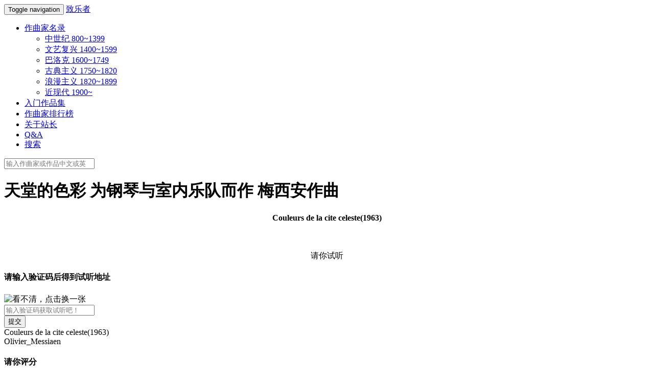

--- FILE ---
content_type: text/html; charset=UTF-8
request_url: https://www.zhiyuezhe.com/composition/olivier_messiaen_couleurs_de_la_cite_celeste1963/
body_size: 31173
content:
<!DOCTYPE HTML>
<html lang="zh-CN">
    <head>
	    <meta charset="UTF-8">
		<meta name="viewport" content="width=device-width, initial-scale=1.0, maximum-scale=1.0, user-scalable=0">
	    <title>天堂的色彩 为钢琴与室内乐队而作 - 梅西安作曲 - 在线试听 | 致乐者        </title>
		<meta name="description" content="
		天堂的色彩 为钢琴与室内乐队而作 梅西安作"/>
		<link rel="shortcut icon" href="https://www.zhiyuezhe.com/wp-content/themes/zhiyue/favicon.ico" />
        <link rel='dns-prefetch' href='//s.w.org' />
<link rel="alternate" type="application/rss+xml" title="致乐者 &raquo; Olivier_Messiaen_Couleurs_de_la_cite_celeste1963 Comments Feed" href="https://www.zhiyuezhe.com/composition/olivier_messiaen_couleurs_de_la_cite_celeste1963/feed/" />
		<script type="text/javascript">
			window._wpemojiSettings = {"baseUrl":"https:\/\/s.w.org\/images\/core\/emoji\/2\/72x72\/","ext":".png","svgUrl":"https:\/\/s.w.org\/images\/core\/emoji\/2\/svg\/","svgExt":".svg","source":{"concatemoji":"https:\/\/www.zhiyuezhe.com\/wp-includes\/js\/wp-emoji-release.min.js?ver=4.6.29"}};
			!function(e,o,t){var a,n,r;function i(e){var t=o.createElement("script");t.src=e,t.type="text/javascript",o.getElementsByTagName("head")[0].appendChild(t)}for(r=Array("simple","flag","unicode8","diversity","unicode9"),t.supports={everything:!0,everythingExceptFlag:!0},n=0;n<r.length;n++)t.supports[r[n]]=function(e){var t,a,n=o.createElement("canvas"),r=n.getContext&&n.getContext("2d"),i=String.fromCharCode;if(!r||!r.fillText)return!1;switch(r.textBaseline="top",r.font="600 32px Arial",e){case"flag":return(r.fillText(i(55356,56806,55356,56826),0,0),n.toDataURL().length<3e3)?!1:(r.clearRect(0,0,n.width,n.height),r.fillText(i(55356,57331,65039,8205,55356,57096),0,0),a=n.toDataURL(),r.clearRect(0,0,n.width,n.height),r.fillText(i(55356,57331,55356,57096),0,0),a!==n.toDataURL());case"diversity":return r.fillText(i(55356,57221),0,0),a=(t=r.getImageData(16,16,1,1).data)[0]+","+t[1]+","+t[2]+","+t[3],r.fillText(i(55356,57221,55356,57343),0,0),a!=(t=r.getImageData(16,16,1,1).data)[0]+","+t[1]+","+t[2]+","+t[3];case"simple":return r.fillText(i(55357,56835),0,0),0!==r.getImageData(16,16,1,1).data[0];case"unicode8":return r.fillText(i(55356,57135),0,0),0!==r.getImageData(16,16,1,1).data[0];case"unicode9":return r.fillText(i(55358,56631),0,0),0!==r.getImageData(16,16,1,1).data[0]}return!1}(r[n]),t.supports.everything=t.supports.everything&&t.supports[r[n]],"flag"!==r[n]&&(t.supports.everythingExceptFlag=t.supports.everythingExceptFlag&&t.supports[r[n]]);t.supports.everythingExceptFlag=t.supports.everythingExceptFlag&&!t.supports.flag,t.DOMReady=!1,t.readyCallback=function(){t.DOMReady=!0},t.supports.everything||(a=function(){t.readyCallback()},o.addEventListener?(o.addEventListener("DOMContentLoaded",a,!1),e.addEventListener("load",a,!1)):(e.attachEvent("onload",a),o.attachEvent("onreadystatechange",function(){"complete"===o.readyState&&t.readyCallback()})),(a=t.source||{}).concatemoji?i(a.concatemoji):a.wpemoji&&a.twemoji&&(i(a.twemoji),i(a.wpemoji)))}(window,document,window._wpemojiSettings);
		</script>
		<style type="text/css">
img.wp-smiley,
img.emoji {
	display: inline !important;
	border: none !important;
	box-shadow: none !important;
	height: 1em !important;
	width: 1em !important;
	margin: 0 .07em !important;
	vertical-align: -0.1em !important;
	background: none !important;
	padding: 0 !important;
}
</style>
<link rel='stylesheet' id='ssttbutton-font-awesome-css-css'  href='https://www.zhiyuezhe.com/wp-content/plugins/simple-scroll-to-top-button/inc/lib/font-awesome-4.5.0/css/font-awesome.min.css?ver=4.6.29' type='text/css' media='all' />
<link rel='stylesheet' id='ssttbutton-front-css-css'  href='https://www.zhiyuezhe.com/wp-content/plugins/simple-scroll-to-top-button/inc/css/front.css?ver=4.6.29' type='text/css' media='all' />
<link rel='stylesheet' id='wpfla-style-handle-css'  href='https://www.zhiyuezhe.com/wp-content/plugins/wp-first-letter-avatar/css/style.css?ver=4.6.29' type='text/css' media='all' />
<link rel='stylesheet' id='wp-postratings-css'  href='https://www.zhiyuezhe.com/wp-content/plugins/wp-postratings/postratings-css.css?ver=1.83' type='text/css' media='all' />
<link rel='stylesheet' id='bootstrap-css'  href='https://www.zhiyuezhe.com/wp-content/themes/zhiyue/css/bootstrap.min.css?ver=3.3.4' type='text/css' media='all' />
<link rel='stylesheet' id='indexstyle-css'  href='https://www.zhiyuezhe.com/wp-content/themes/zhiyue/css/main7.css?ver=1.0.7' type='text/css' media='all' />
<script type='text/javascript' src='https://www.zhiyuezhe.com/wp-includes/js/jquery/jquery.js?ver=1.12.4'></script>
<script type='text/javascript' src='https://www.zhiyuezhe.com/wp-includes/js/jquery/jquery-migrate.min.js?ver=1.4.1'></script>
<script type='text/javascript' src='https://www.zhiyuezhe.com/wp-content/themes/zhiyue/js/jquery-3.1.1.min.js?ver=3.1.1'></script>
<link rel='https://api.w.org/' href='https://www.zhiyuezhe.com/wp-json/' />
<link rel="EditURI" type="application/rsd+xml" title="RSD" href="https://www.zhiyuezhe.com/xmlrpc.php?rsd" />
<link rel="wlwmanifest" type="application/wlwmanifest+xml" href="https://www.zhiyuezhe.com/wp-includes/wlwmanifest.xml" /> 
<link rel='prev' title='Elliott_Carter_Sonata_for_flute_oboe_cello_and_harpsichord1952' href='https://www.zhiyuezhe.com/composition/elliott_carter_sonata_for_flute_oboe_cello_and_harpsichord1952/' />
<link rel='next' title='Olivier_Messiaen_The_Ascension1932' href='https://www.zhiyuezhe.com/composition/olivier_messiaen_the_ascension1932/' />

<link rel="canonical" href="https://www.zhiyuezhe.com/composition/olivier_messiaen_couleurs_de_la_cite_celeste1963/" />
<link rel='shortlink' href='https://www.zhiyuezhe.com/?p=18635' />
<link rel="alternate" type="application/json+oembed" href="https://www.zhiyuezhe.com/wp-json/oembed/1.0/embed?url=https%3A%2F%2Fwww.zhiyuezhe.com%2Fcomposition%2Folivier_messiaen_couleurs_de_la_cite_celeste1963%2F" />
<link rel="alternate" type="text/xml+oembed" href="https://www.zhiyuezhe.com/wp-json/oembed/1.0/embed?url=https%3A%2F%2Fwww.zhiyuezhe.com%2Fcomposition%2Folivier_messiaen_couleurs_de_la_cite_celeste1963%2F&#038;format=xml" />
        <style type="text/css">
            #ssttbutton {
                
                        -ms-filter: "progid:DXImageTransform.Microsoft.Alpha(Opacity=50)";
                        filter: alpha(opacity=50);
                        -moz-opacity: .5;
                        -khtml-opacity: .5;
                        opacity: .5;
                                    font-size: 32px;
            }
            .ssttbutton-background {
                color: #f7f7f7;
            }
            .ssttbutton-symbol {
                color: #000000;
            }
        </style>
    		<style type="text/css">.recentcomments a{display:inline !important;padding:0 !important;margin:0 !important;}</style>
				<script>
		var templateDir = "https://www.zhiyuezhe.com/wp-content/themes/zhiyue";
		</script>
	</head>
	<body data-rsssl=1 id="composition">
    <div class="container composer">
	    <div class="row">
	        <div class="col-xs-12">					
					<nav class="navbar navbar-default navbar-fixed-top">
					  <div class="container">
					    <!-- Brand and toggle get grouped for better mobile display -->
					    <div class="navbar-header">
					      <button type="button" class="navbar-toggle collapsed" data-toggle="collapse" data-target="#bs-example-navbar-collapse-1">
					        <span class="sr-only">Toggle navigation</span>
					        <span class="icon-bar"></span>
					        <span class="icon-bar"></span>
					        <span class="icon-bar"></span>
					      </button>
					      <a class="navbar-brand" href="https://www.zhiyuezhe.com">致乐者</a>
					    </div>
						<div class="collapse navbar-collapse" id="bs-example-navbar-collapse-1">
							<ul id="menu-primary-header-navigation" class="nav navbar-nav navbar-left"><li id="menu-item-47" class="menu-item menu-item-type-custom menu-item-object-custom menu-item-home menu-item-has-children dropdown menu-item-47"><a href="https://www.zhiyuezhe.com" class="dropdown-toggle" data-toggle="dropdown">作曲家名录 <b class="caret"></b></a>
<ul class="dropdown-menu depth_0">
	<li id="menu-item-24431" class="menu-item menu-item-type-post_type menu-item-object-page menu-item-24431"><a href="https://www.zhiyuezhe.com/medieval_period_composer/">中世纪 800~1399</a></li>
	<li id="menu-item-24432" class="menu-item menu-item-type-post_type menu-item-object-page menu-item-24432"><a href="https://www.zhiyuezhe.com/renaissance_period_composer/">文艺复兴 1400~1599</a></li>
	<li id="menu-item-44" class="menu-item menu-item-type-post_type menu-item-object-page menu-item-44"><a href="https://www.zhiyuezhe.com/baroque_period_composer/">巴洛克 1600~1749</a></li>
	<li id="menu-item-43" class="menu-item menu-item-type-post_type menu-item-object-page menu-item-43"><a href="https://www.zhiyuezhe.com/classical_period_composer/">古典主义 1750~1820</a></li>
	<li id="menu-item-45" class="menu-item menu-item-type-post_type menu-item-object-page menu-item-45"><a href="https://www.zhiyuezhe.com/romantic_period_composer/">浪漫主义 1820~1899</a></li>
	<li id="menu-item-46" class="menu-item menu-item-type-post_type menu-item-object-page menu-item-46"><a href="https://www.zhiyuezhe.com/modern_period_composer/">近现代 1900~</a></li>
</ul>
</li>
<li id="menu-item-41" class="menu-item menu-item-type-post_type menu-item-object-page menu-item-41"><a href="https://www.zhiyuezhe.com/entry/">入门作品集</a></li>
<li id="menu-item-40" class="menu-item menu-item-type-post_type menu-item-object-page menu-item-40"><a href="https://www.zhiyuezhe.com/composer-rank/">作曲家排行榜</a></li>
<li id="menu-item-42" class="menu-item menu-item-type-post_type menu-item-object-page menu-item-42"><a href="https://www.zhiyuezhe.com/about-me/">关于站长</a></li>
<li id="menu-item-41375" class="menu-item menu-item-type-post_type menu-item-object-page menu-item-41375"><a href="https://www.zhiyuezhe.com/qa/">Q&#038;A</a></li>
<li id="menu-item-48" class="open-search menu-item menu-item-type-custom menu-item-object-custom menu-item-48"><a href="#">搜索</a></li>
</ul>						</div>
					  </div><!-- /.container-fluid -->
					</nav>
				</div>
		    </div>
			<div class="col-xs-12">	
				<div class="search-form-container">
					<div class="container">
						<form id="search-form" role="search" method="get" action="https://www.zhiyuezhe.com/">
    <input type="search" class="form-control search-form-text" placeholder="输入作曲家或作品中文或英文名称进行搜索..." value=""
name="s" title="搜索"/>
</form>					</div>
				</div>
			</div>
		<div class="row composition-box divmargintop">
			<div class="col-xs-12">
			    <h1>天堂的色彩 为钢琴与室内乐队而作 梅西安作曲</h1>
				<h4 align="center">Couleurs de la cite celeste(1963)</h4>
			</div>
		</div>
		<div class="row composition-box1">
            <div class="col-xs-12">
                <div class="col-xs-3 composition-index" align="center">
					<img src="https://www.zhiyuezhe.com/wp-content/themes/zhiyue/images/other/pen.jpg" class="img-circle" alt="" title="乐曲基本信息"/>
					<div class="col-xs-12 caption">
						<div class="boxcenter">
						<p class="inside-score">
						</p><p class="composition-score">请你试听
						</p>
						</div>
					</div>
				</div>
				<div class="col-xs-9 boxcenter1">
					<div class="col-xs-12 listen-to-music">
						<h4 class="listen-to-music-h4">请输入验证码后得到试听地址</h4>
						<form class="form-inline" id="captcha-form" role="form">
							<div class="form-group">
							    <div class="col-lg-3 col-sm-3 marginleft">
								<img src="https://www.zhiyuezhe.com/wp-content/themes/zhiyue/inc/code_num.php"	id="getcode_num" title="看不清，点击换一张" align="absmiddle">
								</div>
							</div>
							<div class="form-group">
							    <div class="col-lg-3 col-sm-3 marginleft">
								<input type="text" class="form-control" placeholder="输入验证码获取试听吧！" id="code_num" name="code_num" maxlength="4" /> 
								</div>
							</div>
							<div class="form-group">
								<div class="col-lg-3 col-sm-3 marginleft">
									<input type="button" class="btn btn-default" id="chk_num" value="提交" />
								</div>
                            </div>
						</form>
						<div class="margintopplayer">
							<div class="abcdefg">
							Couleurs de la cite celeste(1963)							</div>
							<div class="abcdefgh">
							Olivier_Messiaen							</div>
						</div>				
						<div class="rating">
						<h4>请你评分</h4>
                        <div id="post-ratings-18635" class="post-ratings" itemscope itemtype="http://schema.org/Article" data-nonce="3117dec5d6"><img id="rating_18635_1" src="https://www.zhiyuezhe.com/wp-content/plugins/wp-postratings/images/stars(png)/rating_on.png" alt="烂作" title="烂作" onmouseover="current_rating(18635, 1, '烂作');" onmouseout="ratings_off(5, 0, 0);" onclick="rate_post();" onkeypress="rate_post();" style="cursor: pointer; border: 0px;" /><img id="rating_18635_2" src="https://www.zhiyuezhe.com/wp-content/plugins/wp-postratings/images/stars(png)/rating_on.png" alt="差作" title="差作" onmouseover="current_rating(18635, 2, '差作');" onmouseout="ratings_off(5, 0, 0);" onclick="rate_post();" onkeypress="rate_post();" style="cursor: pointer; border: 0px;" /><img id="rating_18635_3" src="https://www.zhiyuezhe.com/wp-content/plugins/wp-postratings/images/stars(png)/rating_on.png" alt="庸作" title="庸作" onmouseover="current_rating(18635, 3, '庸作');" onmouseout="ratings_off(5, 0, 0);" onclick="rate_post();" onkeypress="rate_post();" style="cursor: pointer; border: 0px;" /><img id="rating_18635_4" src="https://www.zhiyuezhe.com/wp-content/plugins/wp-postratings/images/stars(png)/rating_on.png" alt="良作" title="良作" onmouseover="current_rating(18635, 4, '良作');" onmouseout="ratings_off(5, 0, 0);" onclick="rate_post();" onkeypress="rate_post();" style="cursor: pointer; border: 0px;" /><img id="rating_18635_5" src="https://www.zhiyuezhe.com/wp-content/plugins/wp-postratings/images/stars(png)/rating_on.png" alt="杰作" title="杰作" onmouseover="current_rating(18635, 5, '杰作');" onmouseout="ratings_off(5, 0, 0);" onclick="rate_post();" onkeypress="rate_post();" style="cursor: pointer; border: 0px;" /> 已有 <strong>2</strong> 人投过票了哦！<meta itemprop="headline" content="Olivier_Messiaen_Couleurs_de_la_cite_celeste1963" /><meta itemprop="description" content="" /><meta itemprop="datePublished" content="2016-11-24T18:51:51+00:00" /><meta itemprop="url" content="https://www.zhiyuezhe.com/composition/olivier_messiaen_couleurs_de_la_cite_celeste1963/" /><div style="display: none;" itemprop="aggregateRating" itemscope itemtype="http://schema.org/AggregateRating"><meta itemprop="bestRating" content="5" /><meta itemprop="worstRating" content="1" /><meta itemprop="ratingValue" content="5" /><meta itemprop="ratingCount" content="2" /></div></div><div id="post-ratings-18635-loading" class="post-ratings-loading">
			<img src="https://www.zhiyuezhe.com/wp-content/plugins/wp-postratings/images/loading.gif" width="16" height="16" class="post-ratings-image" />Loading...</div>						</div>
						<div class="row button-center">
						<a class="btn btn-success btn-block leave-comment" onclick="$('#comment').focus();">评论</a>
						<button class="btn btn-danger btn-block" data-toggle="modal" data-target="#myModal1">
							无法播放？
						</button>
						<button class="btn btn-warning btn-block button-right" data-toggle="modal" data-target="#myModal">
							站长想说的话
						</button>
						</div>
						<div class="modal fade" id="myModal1" tabindex="-1" role="dialog" aria-labelledby="myModalLabel" aria-hidden="true">
							<div class="modal-dialog">
								<div class="modal-content">
									<div class="modal-header">
										<button type="button" class="close" data-dismiss="modal" aria-hidden="true">
											&times;
										</button>
										<h4 class="modal-title" id="myModalLabel">
											无法播放请看
										</h4>
									</div>
									<div class="modal-body">
									    1.当音乐播放器中的播放时间并未显示出来时，表明资源还在连接当中，请耐心等待并不要点击播放器的播放按钮，不然会造成播放不了的问题。遇到此问题后只需刷新页面重新连接并耐心等待即可。<br/>
                                        2.如仍然发生无法播放的问题，请查看浏览器版本并尝试对浏览器进行最新版本的升级。部分手机端浏览器由于兼容性的问题也可能无法正常播放，请同样尝试更换浏览器或者升级至最新版本。浏览器推荐主流浏览器，如：IE，Chrome，Firefox，Opera等，一般在升级至以上浏览器的最新版本后无法播放的问题将得到解决。<br/>
									    3.请确保浏览器声音被打开。以IE11为例的操作如下：依次点击“工具——internet选项——高级”，找到“多媒体”下，勾选“在网页中播放声音”、“在HTML5媒体元素中启用备用的编码解码器”这两个选项，或直接点击“还原高级设置”亦可。之后关闭并重启浏览器，声音即被打开。<br/>
										4.请尽量不要拖动时间条，这也有可能会造成播放器卡住的情况。<br/>
									</div>
									<div class="modal-footer">
                                        感谢你的欣赏！
									</div>
								</div><!-- /.modal-content -->
							</div><!-- /.modal -->
						</div>
						<!-- 模态框（Modal） -->
						<div class="modal fade" id="myModal" tabindex="-1" role="dialog" aria-labelledby="myModalLabel" aria-hidden="true">
							<div class="modal-dialog">
								<div class="modal-content">
									<div class="modal-header">
										<button type="button" class="close" data-dismiss="modal" aria-hidden="true">
											&times;
										</button>
										<h4 class="modal-title" id="myModalLabel">
											站长想说的话
										</h4>
									</div>
									<div class="modal-body">
									    致乐者是一个公益网站，站长将不断投入个人的金钱与精力运营这个网站，并且不会从中谋取任何经济收益。希望大家能够通过研究欣赏这些资源，使自身的音乐修养得到切实提高，这就是站长的最大心愿和网站存在的价值。
										最后还是要老生常谈一句：音乐试听仅用于研究学习与个人欣赏，请勿用于任何与商业有关的活动！
									</div>
									<div class="modal-footer">
                                        谢谢！
									</div>
								</div><!-- /.modal-content -->
							</div><!-- /.modal -->
						</div>
					</div>
				</div>
			</div>
		</div>
				<div class="row composition-box2">
                        <div class="col-xs-12">
                <div class="col-xs-3 composition-index" align="center">
					<img src="https://www.zhiyuezhe.com/wp-content/themes/zhiyue/images/composer_thumbnail/Olivier_Messiaen_1.jpg" class="img-circle" alt=""/>
					<a href="https://www.zhiyuezhe.com/composer/Olivier_Messiaen"><div class="col-xs-12 caption">
						<div class="boxcenter">
						<p class="inside">梅西安</p>
						</div>
					</div></a>
				</div>
				<div class="col-xs-9 boxcenter1">
				<div class="row">
					<div class="col-xs-12">
					<h4>作曲者：奥利维埃·梅西安</h4>
					</div>
                </div>
				<p>法国作曲家，管风琴家，音乐教育家。出生于阿维尼翁的一个有文化的家庭。父亲是一个诗人、翻译家；母亲也是一个诗人。小时候梅西安就对音乐产生了兴趣，他学习钢琴并且喜欢德彪西与拉威尔的作品。他的一位老师给了他德彪西的佩利亚斯和梅丽桑德的歌剧总谱，这使他欣喜若狂，他后来称这给他带来了巨大的影响。1919年，11岁的梅西安进入巴黎音乐学院修读音乐，并取得了一系列优异的成绩。1931年开始，受聘为巴黎天主圣三教堂的管风琴师。二战爆发后，1939年梅西安受召入伍，担任医疗兵。不久即被德军俘虏，在格尔利茨集中营里他创作了他的代表作“时间终结四重奏”。1941年获释。1942年受聘为巴黎音乐学院教授，他担任这个职位一直到他1978年退休。1992年他在巴黎去世。梅西安被普遍公认为20世纪最具代表性的作曲家之一。他的音乐常融入复杂的节奏语言，并运用自创的“有限移位调式”等理论作曲。他身为一位天主教徒，作品中常流露出对信仰的虔诚。</p>
				</div>
			</div>
								    				</div>
		<div class="row composition-box3">
			            <div class="col-xs-12">
                <div class="col-xs-3 composition-index" align="center">
					<img src="https://www.zhiyuezhe.com/wp-content/themes/zhiyue/images/music_type/other.jpg" class="img-circle" alt=""/>
					<a href="https://www.zhiyuezhe.com/composition-type/other"><div class="col-xs-12 caption">
						<div class="boxcenter">
						<p class="inside">其他</p>
					    </div>
					</div></a>
				</div>
				<div class="col-xs-9 boxcenter1">
				<h4>体裁：其他</h4>
				<p>无法简单归结于某个体裁的作品被我暂时归为其他。在现代音乐中，体裁概念已经相当模糊，所以许多作品都被归到此类。</p>
				</div>
			</div>
            					    		</div>
		<div class="row composition-box4">
			            <div class="col-xs-12">
				<div class="col-xs-3 composition-index" align="center">
					<img src="https://www.zhiyuezhe.com/wp-content/themes/zhiyue/images/music_instrument/piano.jpg" class="img-circle" alt=""/>
					<a href="https://www.zhiyuezhe.com/instrument/piano"><div class="col-xs-12 caption">
						<div class="boxcenter">
						<p class="inside">钢琴</p>
						</div>
					</div></a>
				</div>
				<div class="col-xs-9 boxcenter1">
				<h4>主奏乐器：钢琴</h4>
				<p>钢琴是键盘乐器，有“乐器之王”的美称。由88个琴键（52个白键，36个黑键）和金属弦音板组成。意大利人巴托罗密欧·克里斯多佛利在1709年发明了钢琴。钢琴音域几乎囊括了乐音体系中的全部乐音，是除了管风琴以外音域最广的乐器。钢琴普遍用于独奏、重奏、伴奏等音乐演出中。</p>
				</div>
			</div>
            					    		</div>
		<div class="row composition-box5">
			            <div class="col-xs-12">
				<div class="col-xs-3 composition-index" align="center">
					<img src="https://www.zhiyuezhe.com/wp-content/themes/zhiyue/images/music_time/modern.jpg" class="img-circle" alt=""/>
					<a href="https://www.zhiyuezhe.com/composition-time/modern"><div class="col-xs-12 caption">
						<div class="boxcenter">
						<p class="inside">现代音乐时期</p>
						</div>
					</div></a>
				</div>
				<div class="col-xs-9 boxcenter1">
				<h4>时代：现代音乐时期</h4>
				<p>现代音乐，也称二十世纪音乐，是指自1900年起至今，继承西方古典音乐而来的一个音乐纪元，音乐门派繁多，风格多样。其中著名的有十二音无调性音乐、序列主义音乐、新古典主义音乐、极简主义音乐、机遇主义音乐、微分音音乐、电子音乐、具体音乐等等。不过由于存在理论泛滥、鱼龙混杂等问题，许多现代音乐常常不被广大音乐爱好者所接受。如何纠正这种形式大于内容的空洞浮躁之风，让广大音乐爱好者喜爱并接受是现代音乐亟待解决的问题。</p>
				</div>
			</div>
            					    		</div>
		<div class="row composition-box6">
			            <div class="col-xs-12">
				<div class="col-xs-3 composition-index" align="center">
					<img src="https://www.zhiyuezhe.com/wp-content/themes/zhiyue/images/music_level/hard.jpg" class="img-circle" alt=""/>
					<a href="https://www.zhiyuezhe.com/level/hard"><div class="col-xs-12 caption">
						<div class="boxcenter">
						<p class="inside">较难</p>
						</div>
					</div></a>
				</div>
				<div class="col-xs-9 boxcenter1">
                <h4>听觉难度：较难</h4>
				<p>这类音乐带有的实验性质已经超出了普通爱好者的欣赏范围，不过仔细聆听品味，仍然存在其独特的音乐性。如果你是如此热爱并钻研音乐，这一个等级的音乐也不应该被你所错过，它们就像是以和谐、规则为主导的主流音乐世界的另一面，是音乐世界中的“非主流”。可千万不要低估这一类非主流，其中不乏尚未被人发现与认可的珍珠钻石，不乏充满思想、技巧与创意的伟大创作。</p>
				</div>
			</div>
								    		</div>
		<div class="composition-comments">
		<div id="comments">
    <div  class="comments-area-text">
    	<h3 class="comment-title">
	    共有1条评论	</h3>
	<div id="comments-fade">
	<ol class="commentlist">
            <li class="comment even thread-even depth-1" id="comment-3742">
            <article id="div-comment-3742" class="comment-body">
        <footer class="comment-meta">
    <div class="comment-author vcard">
        <img alt='' src='https://www.zhiyuezhe.com/wp-content/plugins/wp-first-letter-avatar/images/default/96/mystery.png' class='avatar avatar-50 photo wpfla round-avatars' width='50' height='50' />        <cite class="fn">189</cite>    </div>
    
    <div class="comment-meta comment-metadata">
        2020-05-05 16:53    </div>
	</footer>
    <div class="comment-content">
    <p>尊敬的《致乐者》，贵站的古典音乐的数量是最多的，若再补充古希腊与古罗马的音乐则更齐全，不知日后可否有一《致乐者》客户端，更方便于音乐及音乐家的检索、收听与管理；一些歌剧长达数小时甚至更多，一时听不完，可否分段收听，谢谢。</p>
    </div>
    <div class="reply">
        <a rel='nofollow' class='comment-reply-link' href='https://www.zhiyuezhe.com/composition/olivier_messiaen_couleurs_de_la_cite_celeste1963/?replytocom=3742#respond' onclick='return addComment.moveForm( "div-comment-3742", "3742", "respond", "18635" )' aria-label='Reply to 189'>回复189</a>    </div>
        </article>
        </li><!-- #comment-## -->
	</ol>
	    						<div id="respond" class="comment-respond">
			<h3 id="reply-title" class="comment-reply-title">评论 <small><a rel="nofollow" id="cancel-comment-reply-link" href="/composition/olivier_messiaen_couleurs_de_la_cite_celeste1963/#respond" style="display:none;">取消评论</a></small></h3>				<form action="https://www.zhiyuezhe.com/wp-comments-post.php" method="post" id="commentform" class="comment-form" novalidate>
					<p id="comment-notes">请放心，你的电子邮箱地址不会被公开</p><div class="col-xs-5 form-group comment-form-author"><label for="author">昵称</label> <input id="author" name="author" type="text" class="form-control" placeholder="必填项" value="" required="required" /></div>
<div class="col-xs-7 form-group comment-form-email"><label for="email">联系邮箱</label> <input id="email" name="email" type="text" class="form-control" placeholder="必填项" value="" required="required" /></div>
<div class="col-xs-12 form-group comment-form-comment"><label for="comment">留言</label><textarea id="comment" name="comment" class="form-control" placeholder="请踊跃评论吧！" rows="4" value="" required="required"></textarea></div><p class="form-submit"><input name="submit" type="submit" id="submit" class="btn btn-lg btn-success marginbutton" value="提交评论" /> <input type='hidden' name='comment_post_ID' value='18635' id='comment_post_ID' />
<input type='hidden' name='comment_parent' id='comment_parent' value='0' />
</p><p style="display: none;"><input type="hidden" id="akismet_comment_nonce" name="akismet_comment_nonce" value="ccda5bb7c1" /></p><p style="display: none;"><input type="hidden" id="ak_js" name="ak_js" value="199"/></p>				</form>
					</div><!-- #respond -->
			</div>
    </div>
</div><!-- .comments-area -->		<footer>
		<div class="row">
			<div class="col-xs-12" align="center">
			<hr/>
			<!--<img src="https://www.zhiyuezhe.com/wp-content/themes/zhiyue/images/weixin1.jpg" alt="微信群二维码" title="微信群二维码" width="15%"/> -->		
			<p><!--欢迎扫描二维码加入致乐者微信群，交流分享您的音乐感悟~<br/>-->	
			致乐者 2021 <a href="http://beian.miit.gov.cn">沪ICP备16048842号-1</a>
			</p>
			</div>
		</div>
		</footer>
	</div>
	<script type='text/javascript' src='https://www.zhiyuezhe.com/wp-content/plugins/akismet/_inc/form.js?ver=3.3.2'></script>
<script type='text/javascript' src='https://www.zhiyuezhe.com/wp-content/plugins/simple-scroll-to-top-button/inc/js/smoothscroll.js?ver=4.6.29'></script>
<script type='text/javascript'>
/* <![CDATA[ */
var ratingsL10n = {"plugin_url":"https:\/\/www.zhiyuezhe.com\/wp-content\/plugins\/wp-postratings","ajax_url":"https:\/\/www.zhiyuezhe.com\/wp-admin\/admin-ajax.php","text_wait":"Please rate only 1 post at a time.","image":"stars(png)","image_ext":"png","max":"5","show_loading":"1","show_fading":"1","custom":"0"};
var ratings_mouseover_image=new Image();ratings_mouseover_image.src=ratingsL10n.plugin_url+"/images/"+ratingsL10n.image+"/rating_over."+ratingsL10n.image_ext;;
/* ]]> */
</script>
<script type='text/javascript' src='https://www.zhiyuezhe.com/wp-content/plugins/wp-postratings/postratings-js.js?ver=1.83'></script>
<script type='text/javascript' src='https://www.zhiyuezhe.com/wp-content/themes/zhiyue/js/bootstrap.min.js?ver=3.3.6'></script>
<script type='text/javascript' src='https://www.zhiyuezhe.com/wp-content/themes/zhiyue/js/main.js?ver=2.1.0'></script>
<script type='text/javascript' src='https://www.zhiyuezhe.com/wp-content/themes/zhiyue/js/audioplayer2.js?ver=1.0.1'></script>
<script type='text/javascript' src='https://www.zhiyuezhe.com/wp-content/themes/zhiyue/js/searchform.js?ver=1.0.0'></script>
<script type='text/javascript' src='https://www.zhiyuezhe.com/wp-content/themes/zhiyue/js/ajaxcomment2.js?ver=1.0.3'></script>
<script type='text/javascript' src='https://www.zhiyuezhe.com/wp-includes/js/comment-reply.min.js?ver=4.6.29'></script>
<script type='text/javascript' src='https://www.zhiyuezhe.com/wp-includes/js/wp-embed.min.js?ver=4.6.29'></script>
        <a id="ssttbutton" href="#top">
            <span class="fa-stack fa-lg">
                <i class="ssttbutton-background fa   fa-stack-2x"></i>
                <i class="ssttbutton-symbol fa fa-reply fa-rotate-90 fa-stack-1x"></i>
            </span>
        </a>
    </body>
</html>